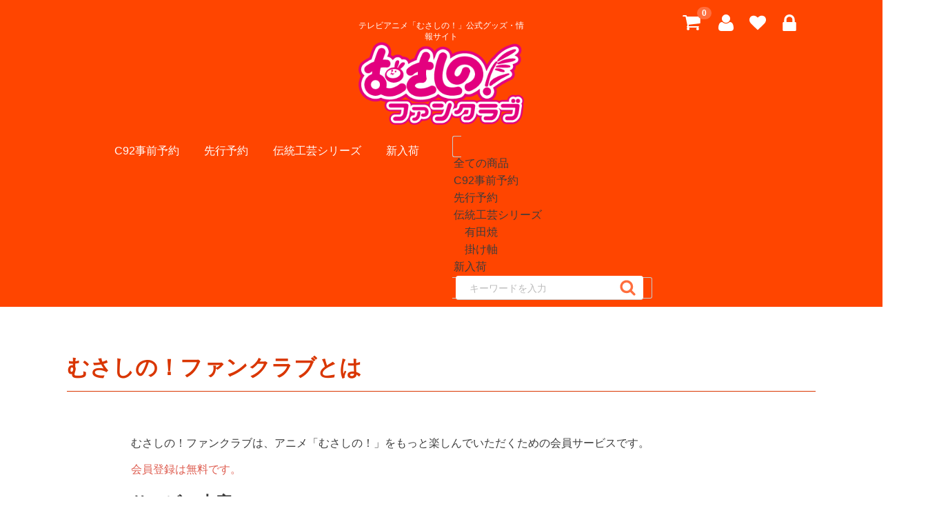

--- FILE ---
content_type: text/html; charset=UTF-8
request_url: https://club.musasi-no.com/entry
body_size: 27549
content:
<!doctype html><html lang="ja">
<head>
<meta charset="utf-8">
<meta http-equiv="X-UA-Compatible" content="IE=edge">
<title>むさしの！ファンクラブ /会員登録(入力ページ)</title><meta name="viewport" content="width=device-width, initial-scale=1">
<link rel="icon" href="/template/musasino/img/common/favicon.ico">
<link rel="stylesheet" href="/template/musasino/css/style.css?v=3.0.15">
<link rel="stylesheet" href="/template/musasino/css/slick.css?v=3.0.15">
<link rel="stylesheet" href="/template/musasino/css/default.css?v=3.0.15">
<!-- for original theme CSS -->
<script src="https://ajax.googleapis.com/ajax/libs/jquery/1.11.3/jquery.min.js"></script>
<script>window.jQuery || document.write('<script src="/template/musasino/js/vendor/jquery-1.11.3.min.js?v=3.0.15"><\/script>')</script>    <!-- ▼googleAnalytics --><script>
  (function(i,s,o,g,r,a,m){i['GoogleAnalyticsObject']=r;i[r]=i[r]||function(){
  (i[r].q=i[r].q||[]).push(arguments)},i[r].l=1*new Date();a=s.createElement(o),
  m=s.getElementsByTagName(o)[0];a.async=1;a.src=g;m.parentNode.insertBefore(a,m)
  })(window,document,'script','https://www.google-analytics.com/analytics.js','ga');

  ga('create', 'UA-88208582-5', 'auto');
  ga('send', 'pageview');

</script>    <!-- ▲googleAnalytics -->
</head>
<body id="page_entry" class="registration_page">
<div id="wrapper">
    <header id="header">
        <div class="container-fluid inner">
            <div class="row">    <!-- ▼カゴの中 --><div class="col-xs-12">
<div id="cart_area">
    <p class="cart-trigger"><a href="#cart">
            <svg class="cb cb-shopping-cart">
                <use xlink:href="#cb-shopping-cart"/>
            </svg>
            <span class="badge">0</span>
            <svg class="cb cb-close">
                <use xlink:href="#cb-close"/>
            </svg>
        </a>    </p>
    <div id="cart" class="cart">
        <div class="inner">                <div class="btn_area">
                    <div class="message">
                        <p class="errormsg bg-danger" style="margin-bottom: 20px;">
                            現在カート内に<br>商品はございません。
                        </p>
                    </div>
                </div>        </div>
    </div>
</div>
</div>    <!-- ▲カゴの中 -->    <!-- ▼ログイン -->    <div id="member" class="member drawer_block pc">
        <ul class="member_link">
            <li>
                <a href="https://club.musasi-no.com/entry" title="新規会員登録">
                    <svg class="cb cb-user"><use xlink:href="#cb-user" /></svg><span class="member_link-text">新規会員登録</span>
                </a>
            </li>                <li><a href="https://club.musasi-no.com/mypage/favorite" title="お気に入り"><svg class="cb cb-heart"><use xlink:href="#cb-heart"></use></svg><span class="member_link-text">お気に入り</span></a></li>            <li>
                <a href="https://club.musasi-no.com/mypage/login" title="ログイン">
                    <svg class="cb cb-lock"><use xlink:href="#cb-lock" /></svg><span class="member_link-text">ログイン</span>
                </a>
            </li>
        </ul>
    </div>    <!-- ▲ログイン -->    <!-- ▼ロゴ --><div class="col-xs-12">
    <div class="header_logo_area">
        <a href="https://club.musasi-no.com/">
            <p class="copy">テレビアニメ「むさしの！」公式グッズ・情報サイト</p>
            <h1 class="header_logo"><img alt="" src="https://club.musasi-no.com//user_data/ClubLogo.png" class="img-responsive"></h1>
        </a>
    </div>
</div>    <!-- ▲ロゴ -->    <!-- ▼カテゴリ --><div class="drawer_block pc col-xs-12 col-sm-6">
<nav id="category">
    <ul class="category-nav">    <li>
        <a href="https://club.musasi-no.com/products/list?category_id=11">C92事前予約
        </a>    </li>    <li>
        <a href="https://club.musasi-no.com/products/list?category_id=10">先行予約
        </a>    </li>    <li>
        <a href="https://club.musasi-no.com/products/list?category_id=7">伝統工芸シリーズ
        </a>            <ul>    <li>
        <a href="https://club.musasi-no.com/products/list?category_id=9">有田焼
        </a>    </li>    <li>
        <a href="https://club.musasi-no.com/products/list?category_id=8">掛け軸
        </a>    </li>            </ul>    </li>    <li>
        <a href="https://club.musasi-no.com/products/list?category_id=6">新入荷
        </a>    </li>    </ul> <!-- category-nav -->
</nav>
</div>
    <!-- ▲カテゴリ -->    <!-- ▼商品検索 --><div class="drawer_block pc header_bottom_area col-xs-12 col-sm-6">
    <div id="search" class="search">
        <form method="get" id="searchform" action="/products/list">
            <div class="search_inner"><selectid="category_id" name="category_id" class="form-control"><option value="">全ての商品</option><option value="11">C92事前予約</option><option value="10">先行予約</option><option value="7">伝統工芸シリーズ</option><option value="9">　有田焼</option><option value="8">　掛け軸</option><option value="6">新入荷</option></select>
                <div class="input_search"><input type="search"id="name" name="name" maxlength="50" placeholder="キーワードを入力" class="form-control"/>
                    <button type="submit" class="bt_search"><svg class="cb cb-search"><use xlink:href="#cb-search" /></svg></button>
                </div>
            </div>
            <div class="extra-form">            </div>
        </form>
    </div>
</div>    <!-- ▲商品検索 -->            <p id="btn_menu"><a class="nav-trigger" href="#nav">Menu<span></span></a></p>
        </div>
        </div>
    </header>

    <div id="contents" class="theme_main_only">

        <div id="contents_top">        </div>

        <div class="container-fluid inner">
            <div id="main">
                <div id="main_middle"><h1 class="page-heading">むさしの！ファンクラブとは</h1>
<div id="about" class="container-fluid">
<div id="about_box" class="row">
<div id="about_box__body" class="col-md-10 col-md-offset-1">
            <p>むさしの！ファンクラブは、アニメ「むさしの！」をもっと楽しんでいただくための会員サービスです。</p>
            <p class="text-danger">会員登録は無料です。</p>
            <h2>サービス内容</h2>
            <ul>
                <li>会員限定メールマガジン（インタビュー記事などの配信を予定しています）の配信</li>
                <li>会員限定グッズの予約・購入</li>
                <li>むさしの！の最新情報の最速提供</li>
            </ul>
            <p>などなど、たくさんのサービスをご用意！サービスは順次追加されていく予定です。</p>
            <p class="small">※サービス内容は予告なく変更されることがあります。</p>
        </div><!-- /.col -->
    </div><!-- /.row -->

</div>
<h1 class="page-heading">新規会員登録</h1>
<div id="top_wrap" class="container-fluid">
    <div id="top_box" class="row">
        <div id="top_box__body" class="col-md-10 col-md-offset-1">
            <form method="post" action="https://club.musasi-no.com/entry"><input type="hidden"id="entry__token" name="entry[_token]"value="oa2vfCds6lqG7NJIo_SO9wtP8VQeQpd4VagrC85I7zA"/>
                <div id="top_box__body_inner" class="dl_table">
                    <dl id="top_box__name">
                        <dt><labelclass="control-label required">お名前</label><span class="required">必須</span></dt>
                        <dd class="form-group input_name"><input type="text"id="entry_name_name01" name="entry[name][name01]" required="required" placeholder="姓" class="form-control"/><input type="text"id="entry_name_name02" name="entry[name][name02]" required="required" placeholder="名" class="form-control"/>
                        </dd>
                    </dl>
                    <dl id="top_box__kana">
                        <dt><labelclass="control-label required">お名前(フリガナ)</label><span class="required">必須</span></dt>
                        <dd class="form-group input_name"><input type="text"id="entry_kana_kana01" name="entry[kana][kana01]" required="required" placeholder="セイ" class="form-control"/><input type="text"id="entry_kana_kana02" name="entry[kana][kana02]" required="required" placeholder="メイ" class="form-control"/>
                        </dd>
                    </dl>
                    <dl id="top_box__company_name">
                        <dt><labelclass="control-label"for="entry_company_name">会社名</label></dt>
                        <dd class="form-group input_name"><input type="text"id="entry_company_name" name="entry[company_name]" class="form-control"/>
                        </dd>
                    </dl>
                    <dl id="top_box__address_detail">
                        <dt><labelclass="control-label required">住所</label><span class="required">必須</span></dt>
                        <dd>
                            <div id="top_box__zip" class="form-group form-inline input_zip">〒<input type="text"id="zip01" name="entry[zip][zip01]" required="required" style="ime-mode: disabled;" pattern="\d*" class="form-control"/>-<input type="text"id="zip02" name="entry[zip][zip02]" required="required" style="ime-mode: disabled;" pattern="\d*" class="form-control"/> <span class="question-circle"><svg class="cb cb-question"><use xlink:href="#cb-question" /></svg></span> <a href="http://www.post.japanpost.jp/zipcode/" target="_blank">郵便番号検索</a><div class="zip-search"><button type="button" id="zip-search" class="btn btn-default btn-sm">郵便番号から自動入力</button></div></div>
                            <div id="top_box__address" class=""><div class="form-inline form-group input_zip"><selectid="pref" name="entry[address][pref]" required="required" class="form-control"><option value="" selected="selected">都道府県を選択</option><option value="1">北海道</option><option value="2">青森県</option><option value="3">岩手県</option><option value="4">宮城県</option><option value="5">秋田県</option><option value="6">山形県</option><option value="7">福島県</option><option value="8">茨城県</option><option value="9">栃木県</option><option value="10">群馬県</option><option value="11">埼玉県</option><option value="12">千葉県</option><option value="13">東京都</option><option value="14">神奈川県</option><option value="15">新潟県</option><option value="16">富山県</option><option value="17">石川県</option><option value="18">福井県</option><option value="19">山梨県</option><option value="20">長野県</option><option value="21">岐阜県</option><option value="22">静岡県</option><option value="23">愛知県</option><option value="24">三重県</option><option value="25">滋賀県</option><option value="26">京都府</option><option value="27">大阪府</option><option value="28">兵庫県</option><option value="29">奈良県</option><option value="30">和歌山県</option><option value="31">鳥取県</option><option value="32">島根県</option><option value="33">岡山県</option><option value="34">広島県</option><option value="35">山口県</option><option value="36">徳島県</option><option value="37">香川県</option><option value="38">愛媛県</option><option value="39">高知県</option><option value="40">福岡県</option><option value="41">佐賀県</option><option value="42">長崎県</option><option value="43">熊本県</option><option value="44">大分県</option><option value="45">宮崎県</option><option value="46">鹿児島県</option><option value="47">沖縄県</option></select></div><div class="form-group"><input type="text"id="addr01" name="entry[address][addr01]" required="required" style="ime-mode: active;" placeholder="市区町村名 (例：千代田区神田神保町)" class="form-control"/><br />
        </div>
        <div class="form-group"><input type="text"id="addr02" name="entry[address][addr02]" required="required" style="ime-mode: active;" placeholder="番地・ビル名 (例：1-3-5)" class="form-control"/><br />
        </div>
                            </div>
                        </dd>
                    </dl>
                    <dl id="top_box__tel">
                        <dt><labelclass="control-label required">電話番号</label><span class="required">必須</span></dt>
                        <dd>
                            <div class="form-inline form-group input_tel"><input type="tel"id="entry_tel_tel01" name="entry[tel][tel01]" required="required" style="ime-mode: disabled;" class="form-control"/>&nbsp;-&nbsp;<input type="tel"id="entry_tel_tel02" name="entry[tel][tel02]" required="required" style="ime-mode: disabled;" class="form-control"/>&nbsp;-&nbsp;<input type="tel"id="entry_tel_tel03" name="entry[tel][tel03]" required="required" style="ime-mode: disabled;" class="form-control"/>
                            </div>
                        </dd>
                    </dl>
                    <dl id="top_box__fax">
                        <dt><labelclass="control-label">FAX番号</label></dt>
                        <dd>
                            <div class="form-inline form-group input_tel"><input type="tel"id="entry_fax_fax01" name="entry[fax][fax01]" style="ime-mode: disabled;" class="form-control"/>&nbsp;-&nbsp;<input type="tel"id="entry_fax_fax02" name="entry[fax][fax02]" style="ime-mode: disabled;" class="form-control"/>&nbsp;-&nbsp;<input type="tel"id="entry_fax_fax03" name="entry[fax][fax03]" style="ime-mode: disabled;" class="form-control"/>
                            </div>
                        </dd>
                    </dl>
                    <dl id="top_box__email">
                        <dt><labelclass="control-label required">メールアドレス</label><span class="required">必須</span></dt>
                        <dd>                            <div class="form-group"><input type="email"id="entry_email_first" name="entry[email][first]" required="required" class="form-control"/>
                            </div>                            <div class="form-group"><input type="email"id="entry_email_second" name="entry[email][second]" required="required" placeholder="確認のためもう一度入力してください" class="form-control"/>
                            </div>                        </dd>
                    </dl>
                    <dl id="top_box__password">
                        <dt><labelclass="control-label required">パスワード</label><span class="required">必須</span></dt>
                        <dd>                            <div class="form-group"><input type="password"id="entry_password_first" name="entry[password][first]" required="required" placeholder="半角英数字記号8～32文字" class="form-control"/>
                            </div>                            <div class="form-group"><input type="password"id="entry_password_second" name="entry[password][second]" required="required" placeholder="確認のためもう一度入力してください" class="form-control"/>
                            </div>                        </dd>
                    </dl>
                </div>
                <div id="top_box__birth" class="dl_table not_required">
                    <dl>
                        <dt><labelclass="control-label">生年月日</label></dt>
                        <dd>
                            <div class="form-group form-inline"><divid="entry_birth" class="form-inline"><selectid="entry_birth_year" name="entry[birth][year]" class="form-control"><option value="">----</option><option value="2025">2025</option><option value="2024">2024</option><option value="2023">2023</option><option value="2022">2022</option><option value="2021">2021</option><option value="2020">2020</option><option value="2019">2019</option><option value="2018">2018</option><option value="2017">2017</option><option value="2016">2016</option><option value="2015">2015</option><option value="2014">2014</option><option value="2013">2013</option><option value="2012">2012</option><option value="2011">2011</option><option value="2010">2010</option><option value="2009">2009</option><option value="2008">2008</option><option value="2007">2007</option><option value="2006">2006</option><option value="2005">2005</option><option value="2004">2004</option><option value="2003">2003</option><option value="2002">2002</option><option value="2001">2001</option><option value="2000">2000</option><option value="1999">1999</option><option value="1998">1998</option><option value="1997">1997</option><option value="1996">1996</option><option value="1995">1995</option><option value="1994">1994</option><option value="1993">1993</option><option value="1992">1992</option><option value="1991">1991</option><option value="1990">1990</option><option value="1989">1989</option><option value="1988">1988</option><option value="1987">1987</option><option value="1986">1986</option><option value="1985">1985</option><option value="1984">1984</option><option value="1983">1983</option><option value="1982">1982</option><option value="1981">1981</option><option value="1980">1980</option><option value="1979">1979</option><option value="1978">1978</option><option value="1977">1977</option><option value="1976">1976</option><option value="1975">1975</option><option value="1974">1974</option><option value="1973">1973</option><option value="1972">1972</option><option value="1971">1971</option><option value="1970">1970</option><option value="1969">1969</option><option value="1968">1968</option><option value="1967">1967</option><option value="1966">1966</option><option value="1965">1965</option><option value="1964">1964</option><option value="1963">1963</option><option value="1962">1962</option><option value="1961">1961</option><option value="1960">1960</option><option value="1959">1959</option><option value="1958">1958</option><option value="1957">1957</option><option value="1956">1956</option><option value="1955">1955</option><option value="1954">1954</option><option value="1953">1953</option><option value="1952">1952</option><option value="1951">1951</option><option value="1950">1950</option><option value="1949">1949</option><option value="1948">1948</option><option value="1947">1947</option><option value="1946">1946</option><option value="1945">1945</option><option value="1944">1944</option><option value="1943">1943</option><option value="1942">1942</option><option value="1941">1941</option><option value="1940">1940</option><option value="1939">1939</option><option value="1938">1938</option><option value="1937">1937</option><option value="1936">1936</option><option value="1935">1935</option><option value="1934">1934</option><option value="1933">1933</option><option value="1932">1932</option><option value="1931">1931</option><option value="1930">1930</option><option value="1929">1929</option><option value="1928">1928</option><option value="1927">1927</option><option value="1926">1926</option><option value="1925">1925</option><option value="1924">1924</option><option value="1923">1923</option><option value="1922">1922</option><option value="1921">1921</option><option value="1920">1920</option><option value="1919">1919</option><option value="1918">1918</option><option value="1917">1917</option><option value="1916">1916</option><option value="1915">1915</option></select>/<selectid="entry_birth_month" name="entry[birth][month]" class="form-control"><option value="">--</option><option value="1">01</option><option value="2">02</option><option value="3">03</option><option value="4">04</option><option value="5">05</option><option value="6">06</option><option value="7">07</option><option value="8">08</option><option value="9">09</option><option value="10">10</option><option value="11">11</option><option value="12">12</option></select>/<selectid="entry_birth_day" name="entry[birth][day]" class="form-control"><option value="">--</option><option value="1">01</option><option value="2">02</option><option value="3">03</option><option value="4">04</option><option value="5">05</option><option value="6">06</option><option value="7">07</option><option value="8">08</option><option value="9">09</option><option value="10">10</option><option value="11">11</option><option value="12">12</option><option value="13">13</option><option value="14">14</option><option value="15">15</option><option value="16">16</option><option value="17">17</option><option value="18">18</option><option value="19">19</option><option value="20">20</option><option value="21">21</option><option value="22">22</option><option value="23">23</option><option value="24">24</option><option value="25">25</option><option value="26">26</option><option value="27">27</option><option value="28">28</option><option value="29">29</option><option value="30">30</option><option value="31">31</option></select></div>
                            </div>
                        </dd>
                    </dl>
                    <dl>
                        <dt id="top_box__sex"><labelclass="control-label">性別</label></dt>
                        <dd>
                            <div class="form-group form-inline"><divid="entry_sex"><div class="radio">        <labelclass=""><input type="radio"id="entry_sex_1" name="entry[sex]" value="1" />男性</label></div><div class="radio">        <labelclass=""><input type="radio"id="entry_sex_2" name="entry[sex]" value="2" />女性</label></div><div class="radio">        <labelclass=""><input type="radio"id="entry_sex_3" name="entry[sex]" value="3" />その他</label></div></div>
                            </div>
                        </dd>
                    </dl>
                    <dl id="top_box__job">
                        <dt><labelclass="control-label"for="entry_job">職業</label></dt>
                        <dd>
                            <div class="form-group form-inline"><selectid="entry_job" name="entry[job]" class="form-control"><option value="">選択してください</option><option value="1">公務員</option><option value="2">コンサルタント</option><option value="3">コンピューター関連技術職</option><option value="4">コンピューター関連以外の技術職</option><option value="5">金融関係</option><option value="6">医師</option><option value="7">弁護士</option><option value="8">総務・人事・事務</option><option value="9">営業・販売</option><option value="10">研究・開発</option><option value="11">広報・宣伝</option><option value="12">企画・マーケティング</option><option value="13">デザイン関係</option><option value="14">会社経営・役員</option><option value="15">出版・マスコミ関係</option><option value="16">学生・フリーター</option><option value="17">主婦</option><option value="18">その他</option></select>
                            </div>
                        </dd>
                    </dl><dl>
<dt>メールマガジン送付について<span class="required">必須</span></dt>
<dd>
    <div class="form-group form-inline"><divid="entry_mailmaga_flg"><div class="radio">        <labelclass="required"><input type="radio"id="entry_mailmaga_flg_0" name="entry[mailmaga_flg]" required="required" value="1" />受け取る</label></div><div class="radio">        <labelclass="required"><input type="radio"id="entry_mailmaga_flg_1" name="entry[mailmaga_flg]" required="required" value="0" />受け取らない</label></div></div>
    </div>
</dd>
</dl>

                </div>                <input id="top_box__hidden_mode" type="hidden" name="mode" value="confirm">
                <p id="top_box__agreement" class="form_terms_link"><a href="https://club.musasi-no.com/help/agreement" target="_blank">利用規約</a>に同意してお進みください
                </p>

                <div id="top_box__footer" class="row no-padding">
                    <div id="top_box__button_menu" class="btn_group col-sm-offset-4 col-sm-4">
                        <p>
                            <button type="submit" class="btn btn-primary btn-block">同意する</button>
                        </p>
                        <p><a href="https://club.musasi-no.com/" class="btn btn-info btn-block">同意しない</a></p>
                    </div>
                </div>
            </form>
        </div>
        <!-- /.col -->
    </div>
    <!-- /.row -->
</div>                </div>            </div>
        </div>

        <footer id="footer">    <!-- ▼フッター --><div class="container-fluid inner">
    <div class="row">
        <ul class="footer-nav col-xs-12 col-sm-4">
            <li><a href="https://club.musasi-no.com/user_data/about">むさしの！ファンクラブとは<svg class="cb cb-angle-right"><use xlink:href="#cb-angle-right" /></svg></a></li>
            <li><a href="https://club.musasi-no.com/help/about">当サイトについて<svg class="cb cb-angle-right"><use xlink:href="#cb-angle-right" /></svg></a></li>
            <li><a href="https://club.musasi-no.com/help/privacy">プライバシーポリシー<svg class="cb cb-angle-right"><use xlink:href="#cb-angle-right" /></svg></a></li>
            <li><a href="https://club.musasi-no.com/help/tradelaw">特定商取引法に基づく表記<svg class="cb cb-angle-right"><use xlink:href="#cb-angle-right" /></svg></a></li>
            <li><a href="https://club.musasi-no.com/contact">お問い合わせ<svg class="cb cb-angle-right"><use xlink:href="#cb-angle-right" /></svg></a></li>
        </ul>
        <ul class="col-xs-12 col-sm-4">        </ul>
        <div class="footer_logo_area col-xs-12 col-sm-4 ">
            <a href="https://club.musasi-no.com/">
                <p class="copy">テレビアニメ「むさしの！」公式グッズ・情報サイト</p>
                <p class="logo"><img alt="" src="https://club.musasi-no.com//user_data/ClubLogo.png" class="img-responsive"></p>
            </a>
        </div>
    </div>
    <div class="row">
        <p class="footer-copyright col-xs-12">
            <small>copyright (c)むさしの！ファンクラブ all rights reserved.</small>
        </p>
    </div>
</div>    <!-- ▲フッター -->
        </footer>

    </div>

    <div id="drawer" class="drawer sp">
    </div>

</div>

<div class="overlay"></div>

<script src="/template/musasino/js/vendor/bootstrap.custom.min.js?v=3.0.15"></script>
<script src="/template/musasino/js/vendor/slick.min.js?v=3.0.15"></script>
<script src="/template/musasino/js/function.js?v=3.0.15"></script>
<script src="/template/musasino/js/eccube.js?v=3.0.15"></script>
<script>
$(function () {
    $('#drawer').append($('.drawer_block').clone(true).children());
    $.ajax({
        url: '/template/musasino/img/common/svg.html',
        type: 'GET',
        dataType: 'html',
    }).done(function(data){
        $('body').prepend(data);
    }).fail(function(data){
    });
});
</script><script src="//ajaxzip3.github.io/ajaxzip3.js" charset="UTF-8"></script>
<script>
    $(function() {
        $('#zip-search').click(function() {
            AjaxZip3.zip2addr('entry[zip][zip01]', 'entry[zip][zip02]', 'entry[address][pref]', 'entry[address][addr01]');
        });
    });
</script></body>
</html>


--- FILE ---
content_type: text/plain
request_url: https://www.google-analytics.com/j/collect?v=1&_v=j102&a=128900135&t=pageview&_s=1&dl=https%3A%2F%2Fclub.musasi-no.com%2Fentry&ul=en-us%40posix&dt=%E3%82%80%E3%81%95%E3%81%97%E3%81%AE%EF%BC%81%E3%83%95%E3%82%A1%E3%83%B3%E3%82%AF%E3%83%A9%E3%83%96%20%2F%E4%BC%9A%E5%93%A1%E7%99%BB%E9%8C%B2(%E5%85%A5%E5%8A%9B%E3%83%9A%E3%83%BC%E3%82%B8)&sr=1280x720&vp=1280x720&_u=IEBAAEABAAAAACAAI~&jid=2035310958&gjid=444947913&cid=1437878086.1762947324&tid=UA-88208582-5&_gid=1098746611.1762947324&_r=1&_slc=1&z=1177937435
body_size: -451
content:
2,cG-7PBK9KC51Z